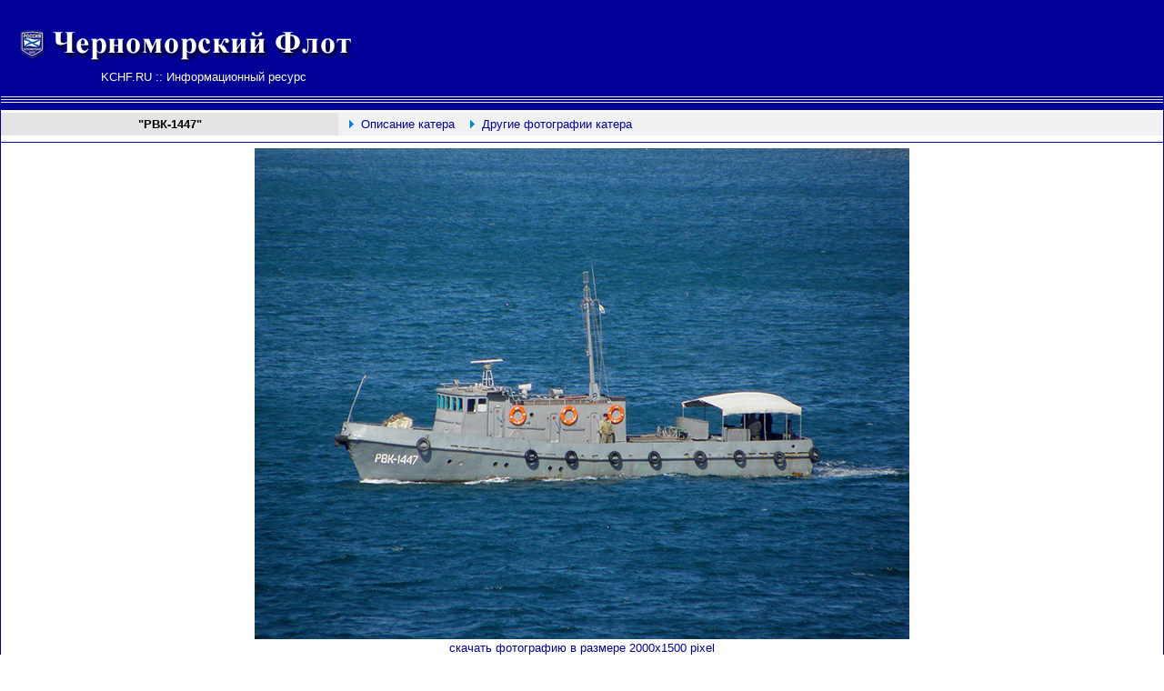

--- FILE ---
content_type: text/html
request_url: https://kchf.ru/photos/photo_spasat/rvk1447_05.htm
body_size: 7023
content:
<HTML>
<HEAD>
<TITLE>Рейдовый водолазный катер &quot;РВК-1447&quot;</TITLE> 
<META content="text/html; charset=windows-1251" http-equiv=Content-Type>
<META content="Фотоальбом Черноморского флота. История Черноморского флота, комсостав, хронология основных событий, корабли и сражения. Фотоальбом." name=Description>
<META content="фотографии военных кораблей и судов,Черноморский Флот,флот,РФ,Черное море,информация,новости ЧФ,Севастополь,корабли,база,Sevastopol,Black Sea Fleet,russian warships" name=Keywords>
<STYLE type=text/css>A {
	FONT-FAMILY: Arial, sans-serif; FONT-SIZE: 10pt; TEXT-DECORATION: none; font-color: #000000
}
TD {
	FONT-FAMILY: Arial; FONT-SIZE: 10pt
}
P {
	FONT-FAMILY: Arial; FONT-SIZE: 10pt
}
DIV {
	FONT-FAMILY: Arial; FONT-SIZE: 10pt
}
BODY {
	FONT-FAMILY: Arial; FONT-SIZE: 10pt
}
A:hover {
	COLOR: red; FONT-SIZE: 10pt; TEXT-DECORATION: underline
}
</STYLE>
<!-- Yandex.RTB -->
<script>window.yaContextCb=window.yaContextCb||[]</script>
<script src="https://yandex.ru/ads/system/context.js" async></script>
</HEAD>
<BODY aLink=#000000 bgColor=#ffffff leftMargin=2 link=#000099 text=#000000 
topMargin=2 vLink=#000099 marginwidth="0" marginheight="0">
<CENTER>
  <TABLE align=center bgColor=#000099 border=0 cellPadding=0 cellSpacing=1 
width="100%">
    <TBODY> <TR bgColor=#ffffff vAlign=top> 
    <TD align=left width="76%"> 
      <TABLE border=0 cellPadding=0 cellSpacing=0 width="100%">
        <TBODY> <TR vAlign=top> 
        <TD>  <TABLE BGCOLOR=#000099 BORDER=0 CELLPADDING=0 CELLSPACING=0 
            WIDTH="100%"> <TBODY> <TR> <TD ROWSPAN=3 VALIGN=top WIDTH="1%">&nbsp; </TD><TD WIDTH="34%">&nbsp;</TD><TD HEIGHT="100" ROWSPAN="3"><DIV ALIGN="CENTER"></DIV><DIV ALIGN="CENTER"></DIV><DIV ALIGN="CENTER"><DIV ALIGN="center"></DIV><DIV ALIGN=center> 
<!-- Yandex.RTB R-A-1571156-2 --> <DIV ID="yandex_rtb_R-A-1571156-2"></DIV><SCRIPT>window.yaContextCb.push(()=>{
  Ya.Context.AdvManager.render({
    renderTo: 'yandex_rtb_R-A-1571156-2',
    blockId: 'R-A-1571156-2'
  })
})</SCRIPT> </DIV></DIV></TD></TR> <TR> <TD HEIGHT=35 WIDTH="34%"> <A HREF="http://www.kchf.ru"><IMG ALT="Черноморский Флот" HEIGHT=35 
                  SRC="http://www.kchf.ru/pics/title.gif" WIDTH=375 BORDER="0"></A></TD></TR> 
<TR> <TD WIDTH="34%"> <DIV ALIGN=right> <TABLE BORDER=0 CELLPADDING=0 CELLSPACING=0 WIDTH="100%"> 
<TBODY> <TR> <TD WIDTH="97%"> <DIV ALIGN="CENTER"><FONT COLOR=#ffffff>KCHF.RU 
:: Информационный ресурс</FONT></DIV></TD><TD WIDTH="3%">&nbsp;</TD></TR> </TBODY> </TABLE></DIV></TD></TR> 
</TBODY> </TABLE></TD>
        </TR> <TR vAlign=top> 
        <TD>  <table bgcolor=#000099 border=0 cellpadding=0 cellspacing=0 width="100%">
  <tbody> 
  <tr> 
    <td height=20> 
      <div align=center><img height=9 src="http://www.kchf.ru/pics/bgrnd.gif" width="100%"></div>
    </td>
  </tr>
  </tbody>
</table>
</TD></TR> <FORM action=/cgi_bin/search_info.cgi method=post> <TR vAlign=top> 
<TD> <DIV align=center> <table border=0 cellpadding=0 cellspacing=0 width="100%"> 
<tr> <td colspan=5><img height=3 src="/pics/white.gif" 
                width=10></td></tr> <tbody> <tr> <td bgcolor=#E4E4E4 width="29%"> 
<div align=center><b>&quot;<span class="minimenu">РВК-1447</span>&quot;</b></div></td><td bgcolor=#F1F1F1 colspan=4 height=25 width="71%"> 
<div align=center> <table border=0 cellpadding=0 cellspacing=0 width="100%" height="15"> 
<tbody> <tr> <td width="1%">&nbsp;</td><td colspan="2"><img height=9 src="/pics/menu_bullet.gif" width=12> 
<a href="/ship/spasat/rvk1447.htm">Описание катера</a> <img src="/pics/white.gif" width="10" height="10"><img height=9 src="/pics/menu_bullet.gif" width=12> 
<a href="rvk1447_00.htm">Другие фотографии катера</a></td></tr> </tbody> </table></div></td></tr> 
<tr> <td colspan=5> <hr color=#000099 noShade size=1> </td></tr> </tbody> </table><TABLE border=0 cellPadding=0 cellSpacing=0 width="100%"> 
<TBODY> <TR> <TD> <DIV align=center></DIV></TD></TR> <TR> <TD> <DIV align=center><img src="rvk1447_05.jpg" width="720" height="540" alt="Рейдовый водолазный катер &quot;РВК-1447&quot;"></DIV></TD></TR><TR><TD height=20><DIV ALIGN="CENTER"><A HREF="rvk1447_05_big.jpg" TARGET="_blank">скачать 
фотографию в размере 2000х1500 pixel</A></DIV></TD></TR> <TR> <TD height=35> <DIV align=center><span class="minimenu">Рейдовый 
водолазный катер &quot;РВК-1447&quot;</span> (фото А.Бричевский, 17 марта 2010 
г.) </DIV></TD></TR> </TBODY> </TABLE></DIV></TD></TR> </FORM></TABLE></TD></TR> 
</TABLE> <table border=0 cellpadding=0 cellspacing=0 width="95%" align="center"> <tbody> 
<tr> <td HEIGHT="8"> <div align="center" class=minimenu2> </div></td></tr> </tbody> 
</table><table align=center bgcolor=#000099 border=0 cellpadding=0 cellspacing=1 
width="100%"> <tbody> <tr bgcolor=#ffffff> <td align=left bgcolor=#FFFFFF width="15%"> 
<div align="center"><noindex> <!-- Rating Mail.ru counter --> <SCRIPT TYPE="text/javascript">
var _tmr = window._tmr || (window._tmr = []);
_tmr.push({id: "180928", type: "pageView", start: (new Date()).getTime()});
(function (d, w, id) {
  if (d.getElementById(id)) return;
  var ts = d.createElement("script"); ts.type = "text/javascript"; ts.async = true; ts.id = id;
  ts.src = "https://top-fwz1.mail.ru/js/code.js";
  var f = function () {var s = d.getElementsByTagName("script")[0]; s.parentNode.insertBefore(ts, s);};
  if (w.opera == "[object Opera]") { d.addEventListener("DOMContentLoaded", f, false); } else { f(); }
})(document, window, "topmailru-code");
</SCRIPT><NOSCRIPT><DIV> <IMG SRC="https://top-fwz1.mail.ru/counter?id=180928;js=na" STYLE="border:0;position:absolute;left:-9999px;" ALT="Top.Mail.Ru" /> 
</DIV></NOSCRIPT> <!-- //Rating Mail.ru counter --> <!-- Rating Mail.ru logo --> 
<A HREF="https://top.mail.ru/jump?from=180928"> <IMG SRC="https://top-fwz1.mail.ru/counter?id=180928;t=341;l=1" STYLE="border:0;" HEIGHT="18" WIDTH="88" ALT="Top.Mail.Ru" /></A> 
<!-- //Rating Mail.ru logo --> </noindex></div></td><td bgcolor=#F1F1F1 width="720"> 
<div align="center"><span class="minimenu"> <a href="http://www.kchf.ru/">Главная</a> 
&#149;</span> <a href="http://www.kchf.ru/news/">Новости</a><span class="minimenu"> 
&#149;</span> <a href="http://www.kchf.ru/ship/">Корабли</a><span class="minimenu"> 
&#149;</span> <a href="http://www.kchf.ru/arms/">Вооружение</a> <span class="minimenu">&#149;</span> 
<A HREF="http://www.kchf.ru/photos/">Фотоальбом</A> <SPAN CLASS="minimenu">&#149;</SPAN> 
<a href="http://www.kchf.ru/newphotos.htm"><FONT COLOR="#FF0000">Новые</FONT> 
фото</a> <span class="minimenu">&#149;</span> <A HREF="http://www.kchf.ru/contract/"> 
</A><span class="minimenu"></span> <a href="http://www.kchf.ru/history/">История</a><span class="minimenu"> 
&#149;</span> <a href="http://www.kchf.ru/search.htm">Поиск</a> </div></td><td bgcolor=#FFFFFF width="15%%"> 
<div align="center">&copy; 2001-2026</div></td></tr> </tbody> </table><hr color=#000099 noShade size=1> 
 
</CENTER>
</BODY>
</HTML>
